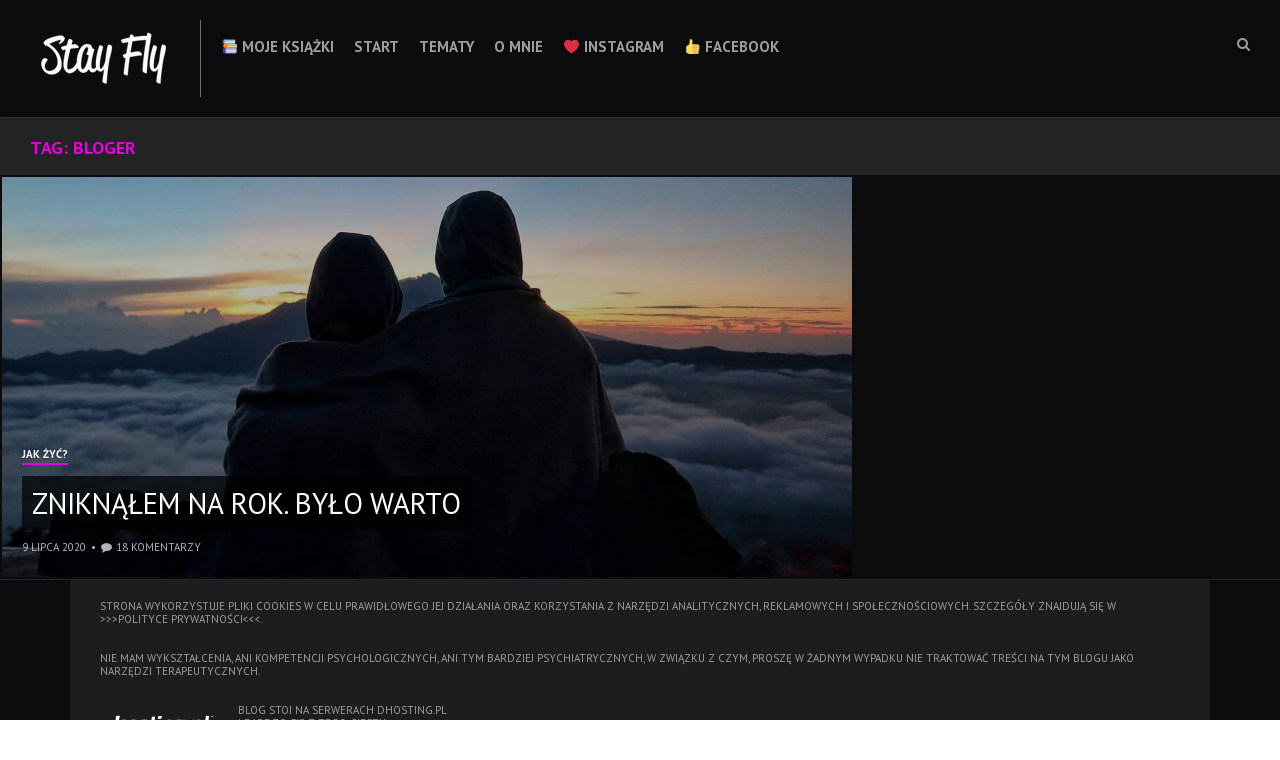

--- FILE ---
content_type: text/html; charset=UTF-8
request_url: https://stayfly.pl/tag/bloger/
body_size: 7025
content:
<!DOCTYPE html>
<html lang="pl-PL">
<head>




<meta charset="UTF-8">
<meta name="viewport" content="width=device-width, initial-scale=1">
<link rel="profile" href="https://gmpg.org/xfn/11">
<link rel="pingback" href="https://stayfly.pl/xmlrpc.php">

<meta name='robots' content='index, follow, max-image-preview:large, max-snippet:-1, max-video-preview:-1' />

	<!-- This site is optimized with the Yoast SEO plugin v19.4 - https://yoast.com/wordpress/plugins/seo/ -->
	<title>bloger Archives | StayFly.pl - komentarz do świata za oknem</title>
	<link rel="canonical" href="https://stayfly.pl/tag/bloger/" />
	<meta property="og:locale" content="pl_PL" />
	<meta property="og:type" content="article" />
	<meta property="og:title" content="bloger Archives | StayFly.pl - komentarz do świata za oknem" />
	<meta property="og:url" content="https://stayfly.pl/tag/bloger/" />
	<meta property="og:site_name" content="StayFly.pl - komentarz do świata za oknem" />
	<meta property="og:image" content="https://stayfly.pl/wp-content/uploads/2011/08/profilowe.jpg" />
	<meta property="og:image:width" content="1600" />
	<meta property="og:image:height" content="898" />
	<meta property="og:image:type" content="image/jpeg" />
	<meta name="twitter:card" content="summary_large_image" />
	<script type="application/ld+json" class="yoast-schema-graph">{"@context":"https://schema.org","@graph":[{"@type":"WebSite","@id":"https://stayfly.pl/#website","url":"https://stayfly.pl/","name":"StayFly.pl - komentarz do świata za oknem","description":"Komentarz do świata za oknem.","potentialAction":[{"@type":"SearchAction","target":{"@type":"EntryPoint","urlTemplate":"https://stayfly.pl/?s={search_term_string}"},"query-input":"required name=search_term_string"}],"inLanguage":"pl-PL"},{"@type":"ImageObject","inLanguage":"pl-PL","@id":"https://stayfly.pl/tag/bloger/#primaryimage","url":"https://stayfly.pl/wp-content/uploads/2020/06/104407187-1046230282439006-6069540160028146262-n.jpg","contentUrl":"https://stayfly.pl/wp-content/uploads/2020/06/104407187-1046230282439006-6069540160028146262-n.jpg","width":2250,"height":1500},{"@type":"CollectionPage","@id":"https://stayfly.pl/tag/bloger/","url":"https://stayfly.pl/tag/bloger/","name":"bloger Archives | StayFly.pl - komentarz do świata za oknem","isPartOf":{"@id":"https://stayfly.pl/#website"},"primaryImageOfPage":{"@id":"https://stayfly.pl/tag/bloger/#primaryimage"},"image":{"@id":"https://stayfly.pl/tag/bloger/#primaryimage"},"thumbnailUrl":"https://stayfly.pl/wp-content/uploads/2020/06/104407187-1046230282439006-6069540160028146262-n.jpg","breadcrumb":{"@id":"https://stayfly.pl/tag/bloger/#breadcrumb"},"inLanguage":"pl-PL"},{"@type":"BreadcrumbList","@id":"https://stayfly.pl/tag/bloger/#breadcrumb","itemListElement":[{"@type":"ListItem","position":1,"name":"Home","item":"https://stayfly.pl/"},{"@type":"ListItem","position":2,"name":"bloger"}]}]}</script>
	<!-- / Yoast SEO plugin. -->


<link rel='dns-prefetch' href='//www.googletagmanager.com' />
<link rel='dns-prefetch' href='//fonts.googleapis.com' />
<link rel='dns-prefetch' href='//s.w.org' />
<link rel='dns-prefetch' href='//pagead2.googlesyndication.com' />
<link rel="alternate" type="application/rss+xml" title="StayFly.pl - komentarz do świata za oknem &raquo; Kanał z wpisami" href="https://stayfly.pl/feed/" />
<link rel="alternate" type="application/rss+xml" title="StayFly.pl - komentarz do świata za oknem &raquo; Kanał z komentarzami" href="https://stayfly.pl/comments/feed/" />
<link rel="alternate" type="application/rss+xml" title="StayFly.pl - komentarz do świata za oknem &raquo; Kanał z wpisami otagowanymi jako bloger" href="https://stayfly.pl/tag/bloger/feed/" />
<script type="text/javascript">
window._wpemojiSettings = {"baseUrl":"https:\/\/s.w.org\/images\/core\/emoji\/14.0.0\/72x72\/","ext":".png","svgUrl":"https:\/\/s.w.org\/images\/core\/emoji\/14.0.0\/svg\/","svgExt":".svg","source":{"concatemoji":"https:\/\/stayfly.pl\/wp-includes\/js\/wp-emoji-release.min.js?ver=6.0.11"}};
/*! This file is auto-generated */
!function(e,a,t){var n,r,o,i=a.createElement("canvas"),p=i.getContext&&i.getContext("2d");function s(e,t){var a=String.fromCharCode,e=(p.clearRect(0,0,i.width,i.height),p.fillText(a.apply(this,e),0,0),i.toDataURL());return p.clearRect(0,0,i.width,i.height),p.fillText(a.apply(this,t),0,0),e===i.toDataURL()}function c(e){var t=a.createElement("script");t.src=e,t.defer=t.type="text/javascript",a.getElementsByTagName("head")[0].appendChild(t)}for(o=Array("flag","emoji"),t.supports={everything:!0,everythingExceptFlag:!0},r=0;r<o.length;r++)t.supports[o[r]]=function(e){if(!p||!p.fillText)return!1;switch(p.textBaseline="top",p.font="600 32px Arial",e){case"flag":return s([127987,65039,8205,9895,65039],[127987,65039,8203,9895,65039])?!1:!s([55356,56826,55356,56819],[55356,56826,8203,55356,56819])&&!s([55356,57332,56128,56423,56128,56418,56128,56421,56128,56430,56128,56423,56128,56447],[55356,57332,8203,56128,56423,8203,56128,56418,8203,56128,56421,8203,56128,56430,8203,56128,56423,8203,56128,56447]);case"emoji":return!s([129777,127995,8205,129778,127999],[129777,127995,8203,129778,127999])}return!1}(o[r]),t.supports.everything=t.supports.everything&&t.supports[o[r]],"flag"!==o[r]&&(t.supports.everythingExceptFlag=t.supports.everythingExceptFlag&&t.supports[o[r]]);t.supports.everythingExceptFlag=t.supports.everythingExceptFlag&&!t.supports.flag,t.DOMReady=!1,t.readyCallback=function(){t.DOMReady=!0},t.supports.everything||(n=function(){t.readyCallback()},a.addEventListener?(a.addEventListener("DOMContentLoaded",n,!1),e.addEventListener("load",n,!1)):(e.attachEvent("onload",n),a.attachEvent("onreadystatechange",function(){"complete"===a.readyState&&t.readyCallback()})),(e=t.source||{}).concatemoji?c(e.concatemoji):e.wpemoji&&e.twemoji&&(c(e.twemoji),c(e.wpemoji)))}(window,document,window._wpemojiSettings);
</script>
<style type="text/css">
img.wp-smiley,
img.emoji {
	display: inline !important;
	border: none !important;
	box-shadow: none !important;
	height: 1em !important;
	width: 1em !important;
	margin: 0 0.07em !important;
	vertical-align: -0.1em !important;
	background: none !important;
	padding: 0 !important;
}
</style>
	<link rel='stylesheet' id='sbi_styles-group-css' href='https://stayfly.pl/wp-content/plugins/bwp-minify/min/?f=wp-content/plugins/instagram-feed/css/sbi-styles.min.css,wp-includes/css/dist/block-library/style.min.css,wp-content/plugins/post-views-counter/css/frontend.css,wp-content/plugins/widget-options/assets/css/widget-options.css,wp-content/themes/hermes/css/font-awesome.css,wp-content/themes/hermes/css/bootstrap.css,wp-content/themes/hermes-child/style.css,wp-content/plugins/buttons-x/assets/css/common/button.min.css' type='text/css' media='all' />
<style id='hermes-style-inline-css' type='text/css'>
 #search-container #close-search-container,
                            #masthead .current_page_ancestor > a,
                            #masthead .current_page_item > a:hover,
                            #masthead .current-menu-item > a:hover,
                            #masthead .current_page_ancestor > a:hover,
                            #masthead ul:not(.sub-menu) > .menu-item-has-children:hover > a:hover,
                            #masthead ul:not(.sub-menu) > .menu-item-has-children:hover > a,
                            #masthead .main-navigation ul ul li:hover > a,
                            #toggle-sidebar .mobile-navigation ul li a:hover,
                            #toggle-sidebar .mobile-navigation ul .sub-menu a:hover,
                            .page-header .page-title { 
                                color: #e501de; 
                            } #masthead .main-navigation .current_page_item > a,
                            #masthead .main-navigation .current-menu-item > a,
                            #masthead .main-navigation .current_page_ancestor > a,
                            #masthead .main-navigation li:hover > a,
                            .hentry-grid .hentry-col .hentry .entry-cats a,
                            #primary-header .entry-meta:before,
                            .error404 .title-404:after {
                                border-color: #e501de;
                            } #page .mejs-controls .mejs-time-rail .mejs-time-current,
                            #page .mejs-controls .mejs-horizontal-volume-slider .mejs-horizontal-volume-current {
                                background: #e501de;
                            } .site-main .post-navigation .meta-title, 
                            .site-main .posts-navigation a,
                            #respond label,
                            #comments .comment-metadata, 
                            #comments .comment-metadata a, 
                            .comment-navigation a,
                            #page div.sharedaddy h3.sd-title, 
                            .hentry .cat-links, 
                            .hentry .tags-links, 
                            #page div#jp-relatedposts h3.jp-relatedposts-headline,
                            #secondary a:hover {
                                color: #e501de;
                            }
</style>
<link rel='stylesheet' id='dashicons-css'  href='https://stayfly.pl/wp-includes/css/dashicons.min.css?ver=6.0.11' type='text/css' media='all' />
<link rel='stylesheet' id='hermes-google-fonts-css'  href='//fonts.googleapis.com/css?family=PT+Serif%3A400%2C700%2C400italic%2C700italic%7CPT+Sans%3A+400%2C700&#038;subset=latin%2Clatin-ext%2Ccyrillic%2Ccyrillic-ext' type='text/css' media='all' />

<!-- Google Analytics snippet added by Site Kit -->
<script type='text/javascript' src='https://www.googletagmanager.com/gtag/js?id=UA-21035082-5' id='google_gtagjs-js' async></script>
<script type='text/javascript' id='google_gtagjs-js-after'>
window.dataLayer = window.dataLayer || [];function gtag(){dataLayer.push(arguments);}
gtag('set', 'linker', {"domains":["stayfly.pl"]} );
gtag("js", new Date());
gtag("set", "developer_id.dZTNiMT", true);
gtag("config", "UA-21035082-5", {"anonymize_ip":true});
</script>

<!-- End Google Analytics snippet added by Site Kit -->
<script type='text/javascript' src='https://stayfly.pl/wp-includes/js/jquery/jquery.min.js?ver=3.6.0' id='jquery-core-js'></script>
<script type='text/javascript' src='https://stayfly.pl/wp-includes/js/jquery/jquery-migrate.min.js?ver=3.3.2' id='jquery-migrate-js'></script>
<link rel="https://api.w.org/" href="https://stayfly.pl/wp-json/" /><link rel="alternate" type="application/json" href="https://stayfly.pl/wp-json/wp/v2/tags/750" /><link rel="EditURI" type="application/rsd+xml" title="RSD" href="https://stayfly.pl/xmlrpc.php?rsd" />
<link rel="wlwmanifest" type="application/wlwmanifest+xml" href="https://stayfly.pl/wp-includes/wlwmanifest.xml" /> 
<meta name="generator" content="WordPress 6.0.11" />
<meta name="generator" content="Site Kit by Google 1.79.1" />
<!-- Google AdSense snippet added by Site Kit -->
<meta name="google-adsense-platform-account" content="ca-host-pub-2644536267352236">
<meta name="google-adsense-platform-domain" content="sitekit.withgoogle.com">
<!-- End Google AdSense snippet added by Site Kit -->

<!-- Google AdSense snippet added by Site Kit -->
<script async="async" src="https://pagead2.googlesyndication.com/pagead/js/adsbygoogle.js?client=ca-pub-5017167925975522" crossorigin="anonymous" type="text/javascript"></script>

<!-- End Google AdSense snippet added by Site Kit -->
<meta name="generator" content="Powered by Buttons X - Powerful Button Builder for WordPress."/>
<link rel="icon" href="https://stayfly.pl/wp-content/uploads/2012/07/cropped-favi1-32x32.png" sizes="32x32" />
<link rel="icon" href="https://stayfly.pl/wp-content/uploads/2012/07/cropped-favi1-192x192.png" sizes="192x192" />
<link rel="apple-touch-icon" href="https://stayfly.pl/wp-content/uploads/2012/07/cropped-favi1-180x180.png" />
<meta name="msapplication-TileImage" content="https://stayfly.pl/wp-content/uploads/2012/07/cropped-favi1-270x270.png" />

<link rel='stylesheet' href='/wp-content/themes/hermes/style-important.css' type='text/css' media='all' />
</head>


<body data-rsssl=1 class="archive tag tag-bloger tag-750">


<div id="fb-root"></div>
<script>(function(d, s, id) {
  var js, fjs = d.getElementsByTagName(s)[0];
  if (d.getElementById(id)) return;
  js = d.createElement(s); js.id = id;
  js.src = "//connect.facebook.net/pl_PL/sdk.js#xfbml=1&version=v2.5";
  fjs.parentNode.insertBefore(js, fjs);
}(document, 'script', 'facebook-jssdk'));</script>
<!--
<div class="mypopup" id="googlepopup">
	<div class="popupbg">
		<div class="popupcontent">
		<div class="fb-page" data-href="https://www.facebook.com/stayflypl?fref=ts" data-width="350" data-height="320" data-small-header="false" data-adapt-container-width="true" data-hide-cover="false" data-show-facepile="true" data-show-posts="false"><div class="fb-xfbml-parse-ignore"><blockquote cite="https://www.facebook.com/stayflypl?fref=ts"><a href="https://www.facebook.com/stayflypl?fref=ts">Stay Fly</a></blockquote></div></div>
		
		<p><img class="dajlajkaimg" src="/wp-content/uploads/dajlajka.png" alt=""></p>
		</div>
	</div>
</div>
-->

<script type="text/javascript">/*
 */
</script>
<div id="toggle-sidebar">
	<div class="inner-panel">
        <a id="close-toggle-sidebar" class="primary-font" href="#">Close</a>
		<nav id="mobile-navigation" class="mobile-navigation primary-font" role="navigation">
		<div class="menu-menu1-container"><ul id="menu-menu1" class="menu"><li id="menu-item-17823" class="menu-item menu-item-type-custom menu-item-object-custom menu-item-17823"><a href="http://sklep.stayfly.pl">&#x1f4da; Moje książki</a></li>
<li id="menu-item-2196" class="menu-item menu-item-type-custom menu-item-object-custom menu-item-home menu-item-2196"><a href="https://stayfly.pl/">Start</a></li>
<li id="menu-item-5439" class="menu-item menu-item-type-taxonomy menu-item-object-category menu-item-has-children menu-item-5439"><a href="https://stayfly.pl/category/menu1/">Tematy</a>
<ul class="sub-menu">
	<li id="menu-item-5441" class="menu-item menu-item-type-taxonomy menu-item-object-category menu-item-has-children menu-item-5441"><a href="https://stayfly.pl/category/jak-zyc-2/">Jak żyć?</a>
	<ul class="sub-menu">
		<li id="menu-item-16919" class="menu-item menu-item-type-taxonomy menu-item-object-category menu-item-16919"><a href="https://stayfly.pl/category/jak-zyc-2/sprawy-damsko-meskie/">Sprawy damsko-męskie</a></li>
		<li id="menu-item-9070" class="menu-item menu-item-type-taxonomy menu-item-object-category menu-item-9070"><a href="https://stayfly.pl/category/jak-zyc-2/motywacja-2/">Motywacja</a></li>
		<li id="menu-item-18033" class="menu-item menu-item-type-taxonomy menu-item-object-category menu-item-18033"><a href="https://stayfly.pl/category/jak-zyc-2/praca/">Praca</a></li>
		<li id="menu-item-16918" class="menu-item menu-item-type-taxonomy menu-item-object-category menu-item-16918"><a href="https://stayfly.pl/category/jak-zyc-2/aktualne-wydarzenia/">Aktualne wydarzenia</a></li>
	</ul>
</li>
	<li id="menu-item-16920" class="menu-item menu-item-type-taxonomy menu-item-object-category menu-item-16920"><a href="https://stayfly.pl/category/jak-zyc-2/z-zycia-miasta/">Z życia miasta</a></li>
	<li id="menu-item-78" class="menu-item menu-item-type-taxonomy menu-item-object-category menu-item-has-children menu-item-78"><a href="https://stayfly.pl/category/sztuka/">Kultura</a>
	<ul class="sub-menu">
		<li id="menu-item-2344" class="menu-item menu-item-type-taxonomy menu-item-object-category menu-item-2344"><a href="https://stayfly.pl/category/sztuka/film-sztuka/">Film</a></li>
		<li id="menu-item-2345" class="menu-item menu-item-type-taxonomy menu-item-object-category menu-item-2345"><a href="https://stayfly.pl/category/sztuka/muzyka-sztuka/">Muzyka</a></li>
		<li id="menu-item-10707" class="menu-item menu-item-type-taxonomy menu-item-object-category menu-item-10707"><a href="https://stayfly.pl/category/sztuka/jezyk-sztuka/">Język</a></li>
		<li id="menu-item-16840" class="menu-item menu-item-type-taxonomy menu-item-object-category menu-item-16840"><a href="https://stayfly.pl/category/sztuka/ksiazka/">Książka</a></li>
	</ul>
</li>
	<li id="menu-item-5595" class="menu-item menu-item-type-taxonomy menu-item-object-category menu-item-5595"><a href="https://stayfly.pl/category/podroze/">Podróże</a></li>
	<li id="menu-item-12617" class="menu-item menu-item-type-taxonomy menu-item-object-category menu-item-12617"><a href="https://stayfly.pl/category/szama/">Szama!</a></li>
	<li id="menu-item-5450" class="menu-item menu-item-type-taxonomy menu-item-object-category menu-item-5450"><a href="https://stayfly.pl/category/blogowanie-2/">Blogowanie</a></li>
</ul>
</li>
<li id="menu-item-2199" class="menu-item menu-item-type-post_type menu-item-object-page menu-item-2199"><a href="https://stayfly.pl/lifestyle-blog/">O mnie</a></li>
<li id="menu-item-19248" class="menu-item menu-item-type-custom menu-item-object-custom menu-item-19248"><a href="https://www.instagram.com/stayflypl/">&#x2764;&#xfe0f; Instagram</a></li>
<li id="menu-item-19247" class="menu-item menu-item-type-custom menu-item-object-custom menu-item-19247"><a href="https://www.facebook.com/stayflypl">&#x1f44d; Facebook</a></li>
</ul></div>		</nav><!-- #mobile-navigation -->

			</div><!-- .inner-panel -->
</div><!-- #toggle-sidebar -->

<div id="page" class="hfeed site">
	<a class="skip-link screen-reader-text" href="#content">Skip to content</a>

	<div id="search-container" class="primary-font">
		<form method="get" class="header-searchform form-inline" action="https://stayfly.pl/" role="search">
			<div class="header-searchform-inner">
				<input type="text" id="header-search-field" class="field" placeholder="Search &#x2026;" name="s" value="" />
				<button type="submit" class="submit"><i class="fa fa-search"></i><span class="screen-reader-text">Search</span></button>
			</div><!-- .header-searchform-inner -->
		</form><!-- .header-searchform -->
		<a id="close-search-container" href="#">Close</a>
	</div><!-- #search-container -->

	<header id="masthead" class="site-header primary-font clearfix" role="banner">
		<div class="site-branding pull-left">
			
			<h1 class="site-title"><a href="https://stayfly.pl/" rel="home"><img src="https://stayfly.pl/wp-content/uploads/2018/02/rsz-1rsz-stay-fly-logo.png" /></a></h1>
			<h2 class="site-description">Komentarz do świata za oknem.</h2>
		</div><!-- .site-branding -->

		<nav id="site-navigation" class="main-navigation pull-left" role="navigation">
			<div class="menu-menu1-container"><ul id="menu-menu1-1" class="menu"><li class="menu-item menu-item-type-custom menu-item-object-custom menu-item-17823"><a href="http://sklep.stayfly.pl">&#x1f4da; Moje książki</a></li>
<li class="menu-item menu-item-type-custom menu-item-object-custom menu-item-home menu-item-2196"><a href="https://stayfly.pl/">Start</a></li>
<li class="menu-item menu-item-type-taxonomy menu-item-object-category menu-item-has-children menu-item-5439"><a href="https://stayfly.pl/category/menu1/">Tematy</a>
<ul class="sub-menu">
	<li class="menu-item menu-item-type-taxonomy menu-item-object-category menu-item-has-children menu-item-5441"><a href="https://stayfly.pl/category/jak-zyc-2/">Jak żyć?</a>
	<ul class="sub-menu">
		<li class="menu-item menu-item-type-taxonomy menu-item-object-category menu-item-16919"><a href="https://stayfly.pl/category/jak-zyc-2/sprawy-damsko-meskie/">Sprawy damsko-męskie</a></li>
		<li class="menu-item menu-item-type-taxonomy menu-item-object-category menu-item-9070"><a href="https://stayfly.pl/category/jak-zyc-2/motywacja-2/">Motywacja</a></li>
		<li class="menu-item menu-item-type-taxonomy menu-item-object-category menu-item-18033"><a href="https://stayfly.pl/category/jak-zyc-2/praca/">Praca</a></li>
		<li class="menu-item menu-item-type-taxonomy menu-item-object-category menu-item-16918"><a href="https://stayfly.pl/category/jak-zyc-2/aktualne-wydarzenia/">Aktualne wydarzenia</a></li>
	</ul>
</li>
	<li class="menu-item menu-item-type-taxonomy menu-item-object-category menu-item-16920"><a href="https://stayfly.pl/category/jak-zyc-2/z-zycia-miasta/">Z życia miasta</a></li>
	<li class="menu-item menu-item-type-taxonomy menu-item-object-category menu-item-has-children menu-item-78"><a href="https://stayfly.pl/category/sztuka/">Kultura</a>
	<ul class="sub-menu">
		<li class="menu-item menu-item-type-taxonomy menu-item-object-category menu-item-2344"><a href="https://stayfly.pl/category/sztuka/film-sztuka/">Film</a></li>
		<li class="menu-item menu-item-type-taxonomy menu-item-object-category menu-item-2345"><a href="https://stayfly.pl/category/sztuka/muzyka-sztuka/">Muzyka</a></li>
		<li class="menu-item menu-item-type-taxonomy menu-item-object-category menu-item-10707"><a href="https://stayfly.pl/category/sztuka/jezyk-sztuka/">Język</a></li>
		<li class="menu-item menu-item-type-taxonomy menu-item-object-category menu-item-16840"><a href="https://stayfly.pl/category/sztuka/ksiazka/">Książka</a></li>
	</ul>
</li>
	<li class="menu-item menu-item-type-taxonomy menu-item-object-category menu-item-5595"><a href="https://stayfly.pl/category/podroze/">Podróże</a></li>
	<li class="menu-item menu-item-type-taxonomy menu-item-object-category menu-item-12617"><a href="https://stayfly.pl/category/szama/">Szama!</a></li>
	<li class="menu-item menu-item-type-taxonomy menu-item-object-category menu-item-5450"><a href="https://stayfly.pl/category/blogowanie-2/">Blogowanie</a></li>
</ul>
</li>
<li class="menu-item menu-item-type-post_type menu-item-object-page menu-item-2199"><a href="https://stayfly.pl/lifestyle-blog/">O mnie</a></li>
<li class="menu-item menu-item-type-custom menu-item-object-custom menu-item-19248"><a href="https://www.instagram.com/stayflypl/">&#x2764;&#xfe0f; Instagram</a></li>
<li class="menu-item menu-item-type-custom menu-item-object-custom menu-item-19247"><a href="https://www.facebook.com/stayflypl">&#x1f44d; Facebook</a></li>
</ul></div>		</nav><!-- #site-navigation -->

		<a id="menu-button" class="pull-left" href="#toggle-sidebar"><span>Menu</span></a>

		<div class="header-controls pull-right">
			<div class="header-social pull-left">
							</div><!-- .header-social -->
			<a id="header-search-button" class="pull-right" href="#"><span class="screen-reader-text">Search box</span></a>
		</div><!-- .header-controls -->

	</header><!-- #masthead -->

	<div id="content" class="site-content">


	<div id="primary" class="content-area">
		<main id="main" class="site-main" role="main">

		
			<header class="page-header">
				<h1 class="page-title">Tag: <span>bloger</span></h1>			</header><!-- .page-header -->

			<div id="blog-grid" class="hentry-grid clearfix">
							<div class="hentry-col">
				
<article id="post-19053" class="post-19053 post type-post status-publish format-standard has-post-thumbnail hentry category-jak-zyc-2 tag-bloger tag-blogowanie tag-internet tag-pisanie tag-pisarz" style="background-image: url( https://stayfly.pl/wp-content/uploads/2020/06/104407187-1046230282439006-6069540160028146262-n-1440x960.jpg );">
	<a href="https://stayfly.pl/2020/07/zniknalem-na-rok-bylo-warto/">
    <div class="hentry-overlay"></div>
    </a>
	<header class="entry-header">
				<span class="entry-cats primary-font"><a href="https://stayfly.pl/category/jak-zyc-2/" rel="category tag">Jak żyć?</a></span>
		
		<h2 class="entry-title"><a href="https://stayfly.pl/2020/07/zniknalem-na-rok-bylo-warto/" rel="bookmark">Zniknąłem na rok. Było warto</a></h2>
		<div class="entry-meta primary-font">
			<span class="byline"> <span class="author vcard"><a class="url fn n" href="https://stayfly.pl/author/jan-favre/">Jan Favre</a></span></span><span class="sep">&bull;</span><span class="posted-on"><a href="https://stayfly.pl/2020/07/zniknalem-na-rok-bylo-warto/" rel="bookmark"><time class="entry-date published" datetime="2020-07-09T21:56:29+02:00">9 lipca 2020</time><time class="updated" datetime="2020-08-11T21:16:04+02:00">11 sierpnia 2020</time></a></span>            
                        <span class="comments-link"><a href="https://stayfly.pl/2020/07/zniknalem-na-rok-bylo-warto/#comments"><span class="dsq-postid" data-dsqidentifier="19053 https://stayfly.pl/?p=19053">18</span></a></span>
            		</div><!-- .entry-meta -->
	</header><!-- .entry-header -->    
</article><!-- #post-## -->				</div><!-- .hetry-col -->
						</div><!-- .hentry-grid -->

			
		
		</main><!-- #main -->
	</div><!-- #primary -->


	</div><!-- #content -->

	<footer id="colophon" class="site-footer primary-font" role="contentinfo">
		<div class="container">
            
			<div class="site-footer-bottom clearfix">
				<div class="site-info pull-left">
					Strona wykorzystuje pliki cookies w celu prawidłowego jej działania oraz korzystania z narzędzi analitycznych, reklamowych i społecznościowych. Szczegóły znajdują się w <a href="https://stayfly.pl/polityka-prywatnosci/">&gt;&gt;&gt;polityce prywatności&lt;&lt;&lt;.</a> 

<br><br><br>

Nie mam wykształcenia, ani kompetencji psychologicznych, ani tym bardziej psychiatrycznych, w związku z czym, proszę w żadnym wypadku nie traktować treści na tym blogu jako narzędzi terapeutycznych.

<br><br><br>

<a href="https://dhosting.pl/" rel="attachment wp-att-5817"><img class="alignleft size-medium wp-image-5817" title="dhosting" src="https://stayfly.pl/wp-content/uploads/2016/08/dhosting-360.png" alt="" width="120" height="80" /></a> 


Blog stoi na serwerach <a href="https://dhosting.pl/">dhosting.pl</a> 
<br> I bardzo się z tego cieszy.				</div><!-- .site-info -->

				<div class="gotop-link pull-right">
					<a id="gotop" href="#">W górę!</a>
				</div><!-- .pull-right -->
			</div><!-- .site-footer-bottom -->
		</div><!-- .container -->
	</footer><!-- #colophon -->
</div><!-- #page -->

<!-- Instagram Feed JS -->
<script type="text/javascript">
var sbiajaxurl = "https://stayfly.pl/wp-admin/admin-ajax.php";
</script>
<script type='text/javascript' id='disqus_count-js-extra'>
/* <![CDATA[ */
var countVars = {"disqusShortname":"stayfly"};
/* ]]> */
</script>
<script type='text/javascript' src='https://stayfly.pl/wp-content/plugins/bwp-minify/min/?f=wp-content/plugins/disqus-comment-system/public/js/comment_count.js,wp-content/themes/hermes/js/skip-link-focus-fix.js,wp-content/themes/hermes/js/bigSlide.js,wp-content/themes/hermes/js/hermes.js,wp-content/plugins/buttons-x/assets/js/public/btnsx.min.js'></script>




<script src="https://stayfly.pl/wp-content/themes/hermes/js/scripts.js"></script>






	<script type=”text/javascript”>
	var prawdziwybouncerate_timer=0;
	setTimeout(‚prawdziwybouncerate_timer=1’, 10000)

	function prawdziwybouncerate_zamykane() {

		if (prawdziwybouncerate_timer==1)

		{

			_gaq.push([‚_trackEvent’, ‚Zamykanie’, ‚Strona’, location.pathname])
		}

	}

	window.onbeforeunload = prawdziwybouncerate_zamykane;
	</script>


</body>
</html>

--- FILE ---
content_type: text/html; charset=utf-8
request_url: https://www.google.com/recaptcha/api2/aframe
body_size: 259
content:
<!DOCTYPE HTML><html><head><meta http-equiv="content-type" content="text/html; charset=UTF-8"></head><body><script nonce="I4bEe1FLNEyvN2OYX1FPXw">/** Anti-fraud and anti-abuse applications only. See google.com/recaptcha */ try{var clients={'sodar':'https://pagead2.googlesyndication.com/pagead/sodar?'};window.addEventListener("message",function(a){try{if(a.source===window.parent){var b=JSON.parse(a.data);var c=clients[b['id']];if(c){var d=document.createElement('img');d.src=c+b['params']+'&rc='+(localStorage.getItem("rc::a")?sessionStorage.getItem("rc::b"):"");window.document.body.appendChild(d);sessionStorage.setItem("rc::e",parseInt(sessionStorage.getItem("rc::e")||0)+1);localStorage.setItem("rc::h",'1768480488399');}}}catch(b){}});window.parent.postMessage("_grecaptcha_ready", "*");}catch(b){}</script></body></html>

--- FILE ---
content_type: text/css
request_url: https://stayfly.pl/wp-content/themes/hermes/style-important.css
body_size: 116
content:
.byline, .entry-meta .sep {
  display: none !important;
}

#masthead .main-navigation a {
  font-size: 15px !important;
  margin-bottom: 0 !important;
}

.entry-title {
  background: rgba(0, 0, 0, 0.7) none repeat scroll 0 0;
  display: table;
  padding: 10px;
}

#masthead .main-navigation {
  margin: 35px 0;
}

#masthead .header-controls {
  margin: 35px 0;
}

#instagram-bottom-widget .widget {
  list-style-type: none;
  margin: 0;
  padding: 0;
}

#instagram-bottom-widget h3 {
  display: none;
}

#instagram-bottom-widget {
  background: #000 none repeat scroll 0 0;
  padding: 0;
  vertical-align: middle;
}

#instagram-bottom-widget a img {
  margin: 0 !important;
}

.AlpinePhotoTiles-link {
  float: left;
  width: 33.33% !important;
}

.hentry .cat-links a, .hentry .tags-links a, .hentry .entry-content a, #comments .comment-content a, #comments .reply a {
  color: #e501de !important;
  text-decoration: none !important;
}

.single .entry-content p.intro, .page .entry-content p.intro, .single .entry-content p span.dropcap, .page .entry-content p span.dropcap, .hentry-grid .hentry-col .hentry .entry-header .entry-title a, .hentry .entry-content a, #comments .comment-content a {
  font-weight: normal;
}

.dd_post_share {
display: none;
}

--- FILE ---
content_type: text/javascript
request_url: https://stayfly.pl/wp-content/themes/hermes/js/scripts.js
body_size: 31
content:
(function($) { 
 $(document).ready(function() {
	 
	 
	$('div#aptfinbytap_domain-3-vertical-parent .AlpinePhotoTiles-link:first-child img').attr('src', 'http://stayfly.pl/wp-content/themes/hermes/images/instagram-logo-2.jpg');

	
	$(window).load(function(){



	});  
});
})(jQuery);


--- FILE ---
content_type: application/x-javascript; charset=utf-8
request_url: https://stayfly.pl/wp-content/plugins/bwp-minify/min/?f=wp-content/plugins/disqus-comment-system/public/js/comment_count.js,wp-content/themes/hermes/js/skip-link-focus-fix.js,wp-content/themes/hermes/js/bigSlide.js,wp-content/themes/hermes/js/hermes.js,wp-content/plugins/buttons-x/assets/js/public/btnsx.min.js
body_size: 2013
content:
var disqus_shortname=countVars.disqusShortname;(function(){var nodes=document.getElementsByTagName('span');for(var i=0,url;i<nodes.length;i++){if(nodes[i].className.indexOf('dsq-postid')!=-1&&nodes[i].parentNode.tagName=='A'){nodes[i].parentNode.setAttribute('data-disqus-identifier',nodes[i].getAttribute('data-dsqidentifier'));url=nodes[i].parentNode.href.split('#',1);if(url.length==1){url=url[0];}
else{url=url[1];}
nodes[i].parentNode.href=url+'#disqus_thread';}}
var s=document.createElement('script');s.async=true;s.type='text/javascript';s.src='https://'+disqus_shortname+'.disqus.com/count.js';(document.getElementsByTagName('HEAD')[0]||document.getElementsByTagName('BODY')[0]).appendChild(s);}());;(function(){var is_webkit=navigator.userAgent.toLowerCase().indexOf('webkit')>-1,is_opera=navigator.userAgent.toLowerCase().indexOf('opera')>-1,is_ie=navigator.userAgent.toLowerCase().indexOf('msie')>-1;if((is_webkit||is_opera||is_ie)&&document.getElementById&&window.addEventListener){window.addEventListener('hashchange',function(){var element=document.getElementById(location.hash.substring(1));if(element){if(!/^(?:a|select|input|button|textarea)$/i.test(element.tagName))
element.tabIndex=-1;element.focus();}},false);}})();;
/*! bigSlide - v0.5.0 - 2014-09-12
* http://ascott1.github.io/bigSlide.js/
* Copyright (c) 2014 Adam D. Scott; Licensed MIT */
/*! bigSlide - v0.4.3 - 2014-01-25
* http://ascott1.github.io/bigSlide.js/
* Copyright (c) 2014 Adam D. Scott; Licensed MIT */
(function($){'use strict';$.fn.bigSlide=function(options){var settings=$.extend({'menu':('#menu'),'push':('.push'),'side':'left','menuWidth':'15.625em','speed':'300','activeBtn':'menu-open'},options);var menuLink=this,menu=$(settings.menu),push=$(settings.push),body=$('body'),width=settings.menuWidth;var positionOffScreen={'position':'fixed','top':'0','bottom':'0','settings.side':'-'+settings.menuWidth,'width':settings.menuWidth,'height':'100%'};var animateSlide={'-webkit-transition':settings.side+' '+settings.speed+'ms ease','-moz-transition':settings.side+' '+settings.speed+'ms ease','-ms-transition':settings.side+' '+settings.speed+'ms ease','-o-transition':settings.side+' '+settings.speed+'ms ease','transition':settings.side+' '+settings.speed+'ms ease'};menu.css(positionOffScreen);push.css(settings.side,'0');menu.css(animateSlide);push.css(animateSlide);menu._state='closed';menu.open=function(){menu._state='open';menu.css(settings.side,'0');push.css(settings.side,width);menuLink.addClass(settings.activeBtn);body.addClass('active-'+menu.selector.replace('#',''));};menu.close=function(){menu._state='closed';menu.css(settings.side,'-'+width);push.css(settings.side,'0');menuLink.removeClass(settings.activeBtn);body.removeClass('active-'+menu.selector.replace('#',''));};$(menu.selector).on('click',function(e){e.stopPropagation();});$(document).on('click.bigSlide',function(e){if(!$(e.target).parents().andSelf().is(menuLink)&&menu._state==='open'){menu.close();menuLink.removeClass(settings.activeBtn);console.log($(e.target).parents().andSelf().is(menuLink));}});menuLink.on('click.bigSlide',function(e){e.preventDefault();if(menu._state==='closed'){menu.open();}else{menu.close();}});menuLink.on('touchend',function(e){menuLink.trigger('click.bigSlide');e.preventDefault();});return menu;};}(jQuery));;jQuery(document).ready(function(){var pageContainer=jQuery(document.getElementById('page'));var headerContainer=pageContainer.find(document.getElementById('masthead'));var contentContainer=pageContainer.find(document.getElementById('content'));if(jQuery('html').attr('dir')=='rtl'){var htmlRTL=true;}else{var htmlRTL=false;}
jQuery('table').addClass('table');jQuery('table').wrap('<div class="table-responsive" />');jQuery(function(){jQuery(window).scroll(function(){jQuery('.primary-hentry-inner .container').css({'bottom':-(jQuery(this).scrollTop()/3)+"px",'opacity':(1-jQuery(this).scrollTop()/500)});});});jQuery(function(){if(/Android|webOS|iPhone|iPad|iPod|BlackBerry|IEMobile|Opera Mini/i.test(navigator.userAgent)){jQuery('body').addClass('mobile-view');}});jQuery(function(){var searchContainer=pageContainer.find(document.getElementById('search-container'));pageContainer.find(document.getElementById('header-search-button')).on('click',function(e){e.preventDefault();searchContainer.fadeIn();searchContainer.find(document.getElementById('header-search-field')).focus();});pageContainer.find(document.getElementById('close-search-container')).on('click',function(e){e.preventDefault();searchContainer.fadeOut();});});jQuery(function(){jQuery(document.getElementById('gotop')).on('click',function(e){e.preventDefault();jQuery('body,html').animate({scrollTop:0},800);return false;});});jQuery(function(){if(htmlRTL){menuSide='right';}else{menuSide='left';}
var toggleSidebar=jQuery(document.getElementById('menu-button')).bigSlide({menu:('#toggle-sidebar'),side:menuSide});jQuery(document.getElementById('close-toggle-sidebar')).on('click',function(e){e.preventDefault();toggleSidebar.close();});});jQuery(function(){var featuredContainer=pageContainer.find(document.getElementById('primary-header'));if(featuredContainer.length&&featuredContainer.hasClass('has-featured-image')){var featuredContainerHeight=jQuery(window).height()-headerContainer.height();featuredContainer.animate({'min-height':featuredContainerHeight+"px",'height':featuredContainerHeight+"px",},'fast');}});jQuery(function(){contentContainer.find(document.getElementById('skip-to-entry')).on('click',function(){jQuery('body,html').animate({scrollTop:contentContainer.find(document.getElementById('primary')).position().top},800);return false;});});});
;jQuery(document).ready(function(e){var t=e(".btnsx-btn");t.each(function(){var t=(e(window).width(),e(this).css("padding-left").replace("px",""),e(this).css("padding-right").replace("px",""),e(this).attr("id")),a=["Inherit","Arial","Bookman Old Style","Comic Sans MS","Courier","Garamond","Georgia","Helvetica","Impact","MS Sans Serif","MS Serif","Tahoma","Times New Roman","Trebuchet MS","Verdana"],i=e(this).data("font-primary"),n=e(this).data("font-secondary"),r=e("head"),s=r.find('link[rel="stylesheet"]:last');if(null!=i&&(i=i.replace(" ","+"),e.inArray(i,a)<0)){var l='<link rel="stylesheet" type="text/css" id="'+t+'-gfont" href="https://fonts.googleapis.com/css?family='+i+'">';s.length?s.after(l):r.append(l)}if(null!=n&&(n=n.replace(" ","+"),e.inArray(n,a)<0)){var l='<link rel="stylesheet" type="text/css" id="'+t+'-gfont" href="https://fonts.googleapis.com/css?family='+n+'">';s.length?s.after(l):r.append(l)}})});